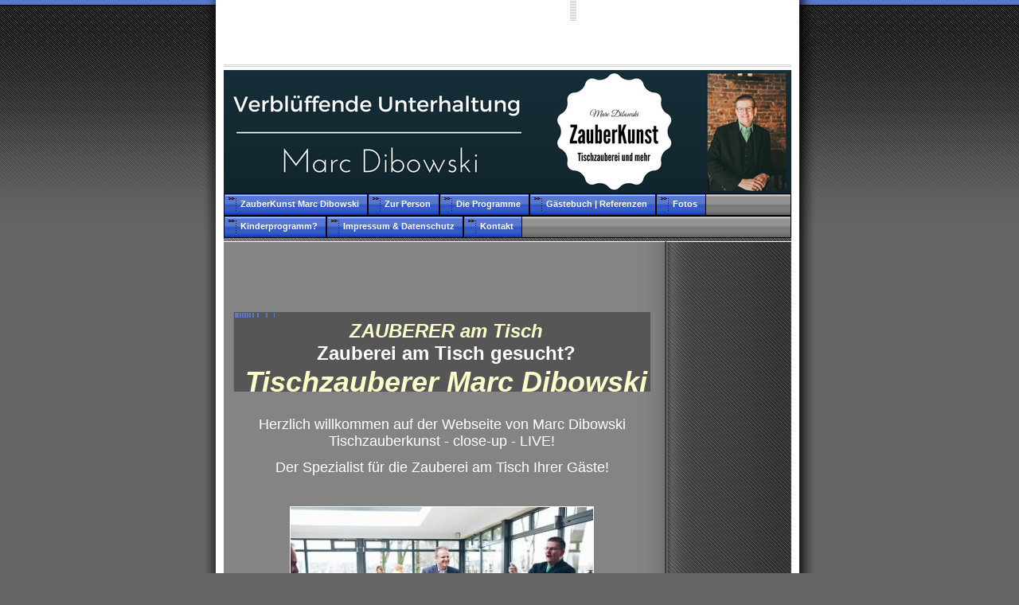

--- FILE ---
content_type: text/html
request_url: http://www.verblueffende-unterhaltung.de/zauberer_zauberei_am_Tisch.html
body_size: 3361
content:

<!DOCTYPE html
  PUBLIC "-//W3C//DTD HTML 4.01 Transitional//EN" "http://www.w3.org/TR/html4/loose.dtd">
<html><head>
      <meta http-equiv="Content-Type" content="text/html; charset=UTF-8">
   <meta name="author" content="Zauberer NRW, Mentalist 2026"><meta name="description" content="TischZauberKunst NRW - Zauberer am Tisch im Ruhrgebiet, ganz NRW und an der Grenze Niedersachsen. Marc Dibowski Tischzauberer. Dezent. Stark. Unterhaltsam. Close-up ZauberKunst LIVE."><meta name="keywords" content="close-up, Tischzauberer, Tischzauberei, table-hopping, tablehopping, Zauberer am Tisch, Unterhaltung, feier, keine Musik, dezent, Eröffnung, Incentive, Ruhrgebiet, NRW, Zauberkünstler, Ruhrgebiet, Tischzauberer NRW, Tischzauberei NRW, Tischzauberer Niedersachsen,Zauberer Geburtstag, Zauberer runder Geburtstag, Zauberer Hochzeit, Idee Hochzeit, Erwachsene, Zauberer Ruhrgebiet, Zauberkunst, Zauberer, Zauberei, Hochzeit, Marl, MZvDFest, Mentalist, BetriebsfBetriebsfest, Gala, Sommerfest, close-up, Idee, Brunch, Geburtstag, Feier, Fete, Zauberer Goldhochzeit, ZaubererGeschenkidee, Zauberer Recklinghausen, Zauberer aus Gelsenkirchen, Geschenk, runder, niveauvoll, leise, Gelsenkirchen, Oberhausen, Herten, Mülheim, Kreis, Recklinghausen, Borken, Niederrhein, Wesel, Kleve, Gronau, Herne, Gladbeck, Witten, Wuppertal, in, 45, 58, 4, 5, Soest, Umgebung, Firma, Firmenzauber, Unterhaltung, keine, Musik, closeup, Zauberer Erwachsene, Zauberer Dortmund, Zauberer Ruhrgebiet, Zauberer Niederrhein,Zauberer mieten, Betriebsfest Zauberer, Betriebsfeier, Idee, Tischzauberer, Zauberer Recklinghausen, Zauberer Brunch, Zauberer NRW, Betriebsfeier, Zauberer Silberhochzeit,Zauberer Goldhochzeit, Zauberer Marl, Zauberer englisch, Zauberkünstler Niedersachsen, Betriebsfe"><title>Zauberer am Tisch | TischZauberKunst Marc Dibowski NRW - Zauberer NRW: Marc Dibowski | Zauberkünstler Mentalist NRW close-up Stand-up Tischzauberer TischZauberKunst Niederrhein</title><link rel="stylesheet" type="text/css" media="all" href="main.css"><link rel="stylesheet" type="text/css" media="all" href="colorschemes/colorscheme3/colorscheme.css"><link rel="stylesheet" type="text/css" media="all" href="style.css"></head><body id="main_body"><div id="container"><div id="header"><div id="text_caption"></div><div id="key_visual"></div><div id="logo"></div></div><div id="main_nav_container"><ul id="main_nav_list"><li><a class="main_nav_item" shape="rect" href="index.html"><span class="main_nav_item_text">ZauberKunst Marc Dibowski</span></a></li><li><a class="main_nav_item" shape="rect" href="zur_person.html"><span class="main_nav_item_text">Zur Person</span></a></li><li><a class="main_nav_item" shape="rect" href="die_zauberprogramme_fuer_erwachsene.html"><span class="main_nav_item_text">Die Programme</span></a></li><li><a class="main_nav_item" shape="rect" href="gaestebuch_referenzen_zauberer.html"><span class="main_nav_item_text">Gästebuch | Referenzen</span></a></li><li><a class="main_nav_item" shape="rect" href="fotos_zauberer.html"><span class="main_nav_item_text">Fotos</span></a></li><li><a class="main_nav_item" shape="rect" href="zauberer_fuer_kinder_ruhrgebiet.html"><span class="main_nav_item_text">Kinderprogramm?</span></a></li><li><a class="main_nav_item" shape="rect" href="impressum.html"><span class="main_nav_item_text">Impressum &amp; Datenschutz</span></a></li><li><a class="main_nav_item" shape="rect" href="kontakt_wunder_live.html"><span class="main_nav_item_text">Kontakt</span></a></li></ul></div><div id="main_container"><div id="left_column_container"><div id="sub_container1"></div></div><div id="sub_container2"><div class="content" id="content_container"><br><h1 align="center"><span style="font-size:14px;"><span style="font-size:24px;"><font color="#FDFDCB"><i>ZAUBERER am Tisch</i></font> <br><font color="#FFFFFF">Zauberei am Tisch gesucht?</font><br><font color="#FDFDCB"><i><span style="font-size:36px;">Tischzauberer Marc Dibowski</span></i></font><br></span></span></h1><p align="center"><span style="font-size:14px;"><span style="font-size:18px;"><span style="font-size:18px;"><span style="font-size:18px !important;">Herzlich willkommen auf der Webseite von Marc Dibowski </span><br>Tischzauberkunst - close-up - LIVE!</span></span></span></p><p align="center"><span style="font-size:14px;"><span style="font-size:18px;"><span style="font-size:18px;">Der Spezialist für die Zauberei am Tisch Ihrer Gäste!</span></span></span></p><p align="center"><br></p><div align="center"><img width="380" vspace="0" border="1" hspace="0" height="253" src="resources/_wsb_380x253_Tischzauberer-buchen-Tischzauberei-Magier-am-Tisch-Dibowski.jpg"></div><p align="center"><span style="font-size:14px;"><span style="font-size:18px;"><span style="font-size:18px;"><br></span></span></span></p><p align="center"><span style="font-size:14px;"><font color="#0000ff"><span style="font-size:24px;"><strong>Tischzauberer aus dem RUHRGEBIET.<br>Zauberkünstler im Ruhrgebiet <br>Marc Dibowski - close-up Zauberer NRW</strong></span><br></font></span></p><p align="center"><span style="font-size:14px;"><font color="#0000ff"><span style="font-size:24px;"><strong><br></strong></span></font></span></p><p align="center"><span style="font-size:14px;">Bitte informieren Sie sich über die verschiedenen Zauberprogramme des close-up-Zauberers aus dem Ruhrgebiet, <br>in dem Sie obige Links auswählen. Tischzauberei in NRW und Drumherum.<br>Insbesondere auf die Zauberei / Zauberkunst am Tisch, direkt unter der Nase der Gäste, hat sich M. Dibowski spezialisiert (Tischzauberei / Table-Hopping)!<br></span></p><p align="center"><span style="font-size:14px;">Marc
 Dibowski zaubert im Ruhrgebiet, am Niederrhein und Umgebung &nbsp;für 
Hochzeiten, den Brunch, den Geburtstag, eine Party, eine 
Geschäftspräsentation oder Firmenfeier, ein Sommerfest, die private Geburtstagsfeier und vielem mehr. 
<br><br>Zauberer für Ihre Feier! ZauberKunst am Tisch - als Unterhaltung auf einer Hochzeit, als Zauberer auf einer Silberhochzeit oder Goldhochzeit, als Künstler beim Brunch oder auch für eine Gartenparty. Zauberer zum Brunch; Zauberkünstler beim Empfang; Unterhaltung nach dem Essen ...<br><br>Close-up, Stand-up, oder als Idee eine besondere Mischung, die man selten so dargeboten bekommt.<br><br>Marc Dibowski ist Mitglied im "Magischen Zirkel von Deutschland" (MzvD).<br>Zauberer Marc Dibowski für und aus dem Ruhrgebiet.<br>Unterhaltung im Ruhrgebiet: Live! close-up, direkt an Ihrem Tisch. Tischzauberer. Tischzauberei.<br></span></p><div align="center"><br><img width="407" vspace="0" border="1" hspace="0" height="269" src="resources/_wsb_407x269_Tischzauberei-Marc-Dibowski.jpg"><br></div><p align="center">MARC DIBOWSKI Tischzauberer NRW</p><p align="center"><br></p><p align="center"><br></p><p align="center"><img width="354" border="0" height="237" src="resources/Hochzeitszauberer-NRW.gif"></p><p align="center"><br></p><h3 style="text-align:center;"><font color="#0000ff" style="font-weight:normal;"><span style="font-size:14px;"><a href="https://www.marc-dibowski.de/tischzauberkunst"><span style="font-size:24px !important;">Tischzauberer - Tischzauberei NRW</span></a><span style="font-size:24px;">: Marc Dibowski </span><span style="font-size:24px;"><a target="_blank" title="Zauberer NRW Marc Dibowski" href="http://www.dibowski.com"><br></a><br></span></span></font></h3>
     




























</div></div></div><div id="footer"><div id="footer_text"><a href="Zauberer_buchen_Stadt.html">Zauberer für Ihre Stadt buchen | Marc Dibowski</a><span style="margin-right:25px"> </span><a href="zauberer_zauberei_am_Tisch.html">Zauberer am Tisch | TischZauberKunst Marc Dibowski NRW</a><span style="margin-right:25px"> </span><a href="zauberer-weihnachtsfeier-betriebsfeier.html">Zauberer Weihnachtsfeier Idee | ZauberKunst für Erwachsene</a><span style="margin-right:25px"> </span><a href="zauberer_im_ruhrgebiet_feier.html">Zauberer aus dem Ruhrgebiet Marc Dibowski</a><span style="margin-right:25px"> </span><a href="Zauberer_im_Ruhrgebiet_Erwachsene.html">Zauberer Ruhrgebiet: Verblüffende Unterhaltung Marc Dibowski</a><span style="margin-right:25px"> </span><a href="Zauberer-Brunch-NRW.html">Zauberer Brunch | Marc Dibowski | ZauberKunst</a><span style="margin-right:25px"> </span><a href="zauberer-gladbeck.html">Zauberer Gladbeck | ZauberKunst Marc Dibowski</a><span style="margin-right:25px"> </span><a href="preis-zauberer-gage-was-kostet-zauberer.html">Zauberer und die Gage</a><span style="margin-right:25px"> </span><a href="zauberer-goldhochzeit-unterhaltung-goldene-hochzeit-nrw.html">Zauberer Goldhochzeit | Zauberer goldene Hochzeit NRW</a><span style="margin-right:25px"> </span><a href="zauberer-silberhochzeit-unterhaltung-NRW.html">Zauberer Silberhochzeit | ZauberKunst von Marc Dibowski</a><span style="margin-right:25px"> </span><a href="zauberer-sauerland.html">Zauberer Sauerland | ZauberKunst von Marc Dibowski</a><span style="margin-right:25px"> </span><a href="Zauberer-Betriebsfeier-NRW-Niedersachsen-Dibowski.html">Zauberer Betriebsfeier (NRW) | ZauberKunst Marc Dibowski</a><span style="margin-right:25px"> </span><a href="hochzeit_idee_ruhrgebiet_Unterhaltung.html">Idee Hochzeit Ruhrgebiet | Unterhaltung für eine Hochzeit: Marc Dibowski ZauberKunst</a><span style="margin-right:25px"> </span><a href="zauberer_betriebsfest_firmenfeier.html">Zauberer Betriebsfest | Zauberer Firmenfeier als Idee: ZauberKunst dezent und stark: Marc Dibowski</a><span style="margin-right:25px"> </span><a href="geburtstag_unterhaltung_geburtstagsfeier.html">Idee Geburtstag | Idee Geburtstagsfeier | Unterhaltung für Erwachsene: ZauberKunst Marc Dibowski</a><span style="margin-right:25px"> </span><a href="Zauberer-Weihnachtsfeier-NRW.html">Zauberer Weihnachtsfeier: Marc Dibowski - Betriebsfeier</a><span style="margin-right:25px"> </span><a href="close-up-Zauberer_ruhrgebiet.html">close-up Zauberer Ruhrgebiet - eine Idee für Erwachsene auch für Ihre Feier in NRW. Tischzauberei</a><span style="margin-right:25px"> </span><a href="zauberer_muensterland.html">Zauberer Münsterland: Marc Dibowski. Verblüffende Unterhaltung.</a><span style="margin-right:25px"> </span><a href="zauberer-business.html">Zauberer Business - Business Magic Marc Dibowski - ZauberKunst live und stark</a><span style="margin-right:25px"> </span><a href="tischzauberer-nrw.html">Tischzauberer NRW | TischZauberKunst Marc Dibowski</a><br>(C) Marc Dibowski - Verblüffende Unterhaltung - 02365 - 85 68 123 - NRW</div></div></div><div id="extra_div1"><span></span></div><div id="extra_div2"><span></span></div><div id="extra_div3"><span></span></div><div id="extra_div4"><span></span></div><div id="extra_div5"><span></span></div><div id="extra_div6"><span></span></div><div id="extra_div7"><span></span></div><div id="extra_div8"><span></span></div><div id="extra_div9"><span></span></div><div id="extra_div10"><span></span></div><div id="extra_div11"><span></span></div><div id="extra_div12"><span></span></div><!-- wfxbuild / 1.0 / communication0 / 2025-12-07 18:55:34 UTC--></body></html>

--- FILE ---
content_type: text/css
request_url: http://www.verblueffende-unterhaltung.de/main.css
body_size: 7229
content:
/*----------------------------------------------------------------------------
	main.css

	this css-file contains all definitions, that are independend from the
	colorschemes.

	(c) Schlund + Partner AG


	----------------------------------------------------------------------
	Modified and extended by Barti Bartman for the Sports-Template

	This CSS-File uses the original "Tanteks Box Modell Hack"
	http://www.tantek.com/CSS/Examples/boxmodelhack.html

	NOTE:
	Older W3C CSS validators return errors when the voice-family property
	is used in a 'screen' style sheet. This is an error in the W3C CSS
	validator itself. The validator should report a warning, not an error,
	when properties which are unsupported by a particular medium are used,
	and this has been reported to the W3C:

 ----------------------------------------------------------------------------*/

/*----------------------------------------------------------------------------
 styles for specific classes and ids
----------------------------------------------------------------------------*/

/*-- global container ------------------------------------------------------*/

#container {
    position: relative;
    width: 775px;
    margin: 0px auto;
    padding: 0px;
    text-align: left;
}

/*-- main container: contains all between header and footer ----------------*/

#main_container {
    margin: 0px 34px 0px 30px;
    padding: 0;
}

/*--- the main container is devided in sub containers ----------------------*/

#sub_container1 {
    margin: 0;
    padding: 0;
}

#sub_container2 {
    width: 525px;
    position: relative;
    top: 0px;
    left: 10px;
    float: left;
    padding: 0;
    margin: 0 0 10px 0;
}

#content_container {
    overflow: hidden;
    line-height: 1.2;
    float: left;
    width: 525px;
    margin: 0;
    padding: 0 0 15px 0;
    line-height: 1.2;
    font-family: Tahoma,Verdana, Arial, sans-serif;
    font-size: 12px;
    font-style: normal;
    font-weight: normal;
    text-decoration: none;
}

#left_column_container {
    position: relative;
    top: -10px;
    float: right;
    width: 157px;
    /*height: 300px;*/

    margin: 0px;
    padding: 0px;
}

/*--- header ---------------------------------------------------------------*/

#header {
    position: relative;
    top: 0px;
    left: 0px;
    height: 305px;
    width: 775px;
    margin: 0px;
    padding: 0px;
}

/*--- key visual -----------------------------------------------------------*/

#key_visual {
    position: absolute;
    top: 88px;
    left: 28px;
    height: 155px;
    width: 713px;
}

/*--- logo -----------------------------------------------------------------*/

#logo {
    position: absolute;
    top: 0px;
    left: 28px;
    height: 77px;
    width: 300px;
}

/*--- caption (as text or background image) --------------------------------*/

#text_caption {
    position: relative;
    top: 105px;
    left: 465px;
    z-index: 1;
    height: 50px;
    width: 260px;
    padding: 50px 0px 0px 15px;
    line-height: 20px;
    letter-spacing: 1pt;
    font-family: Trebuchet MS,Tahoma,Verdana,Arial,sans-serif;
    font-size: 11px;
    font-style: normal;
    font-weight: bold;
    text-decoration: none;
}

/*--- main navigation ------------------------------------------------------*/

#main_nav_container {
    float: left;
    overflow: hidden;
    z-index: 1;
    position: relative;
    top: -62px;
    left: 28px;
    width: 713px;
    padding: 0px 0px 0px 0px;
    margin: 0px;
}

#main_nav_list {
    position: relative;
    top: 0px;
    left: 0px;
    height: auto;
    margin: 0px;
    padding: 0px;
    list-style-type: none;
}

#main_nav_list li {
    float: left;
    margin: 0px;
    padding: 0px;
    height: 28px;
    border: 1px solid;
    border-top: 0px;
    border-bottom: 0px;
}

/*--- main navigation items ------------------------------------------------*/

#main_nav_list a {
    float: left;
    display: block;
    height: 28px;
    margin: 0px;
    padding: 2px 10px 0px 17px;
    line-height: 22px;
    text-align: center;
    text-decoration: none;
    background: transparent;
    voice-family: "\"}\"";
    voice-family: inherit;
    height: 26px;
}

html>body #main_nav_list a {
    height: 28px;
}

#main_nav_list a.main_nav_item:hover {
    background: transparent;
}

span.main_nav_item_text {
    margin: 0px 0px 0px 3px;
}

span.main_nav_active_item_text {
    margin: 0px 0px 0px 3px;
}

/*--- container for the subnavigation --------------------------------------*/

.sub_nav_container {
    margin: 0px 0px 0px 0px;
    padding: 0px;
}

/*--- subnavigation --------------------------------------------------------*/

.sub_nav_list {
    margin: 0px;
    padding: 0px;
    border: 0px;
    list-style-type: none;
}

.sub_nav_list li {
    font-size: 9px;
    margin: 0px 0px 2px 0px;
    padding: 0px;
}

/*--- subnavigation items --------------------------------------------------*/

.sub_nav_list a {
    display: block;
    /*height: 25px;*/

    width: 153px;
    padding: 0px 0px 0px 20px;
    line-height: 24px;
    text-decoration: none;
    text-align: left;
    voice-family: "\"}\"";
    voice-family: inherit;
    width: 133px;
    overflow: hidden;
}

html>body #sub_nav_list a {
    width: 133px;
    overflow: hidden;
}

/*--- footer ---------------------------------------------------------------*/

#footer {
    clear: both;
    height: 89px;
    width: 775px;
    margin: 0px;
    padding: 0px;
}

#footer_text {
    margin: 0px 30px 0px 30px;
    padding: 25px 0px 0px 0px;
    text-align: center;
}

/*----------------------------------------------------------------------------
  default-styles for html-elements
----------------------------------------------------------------------------*/

/*--- body -----------------------------------------------------------------*/

body#main_body {
    margin: 0px;
    padding: 0px;
    text-align: center;
}

/*--- paragraph ------------------------------------------------------------*/

#content_container p {
    line-height: 1.2;
}

/*--- headings -------------------------------------------------------------*/

#content_container h1 {
    overflow: hidden;
    padding: 10px 0px 5px 10px;
}

#content_container h2 {
    padding: 8px 0px 3px 10px;
}

#content_container  h3 {
    padding: 8px 0px 2px 10px;
}

/*--- links ----------------------------------------------------------------*/

/*--- tables ---------------------------------------------------------------*/

#content_container table {
    border-width: 1px;
    border-spacing: 0px;
    border-style: solid;
}

#content_container td {
    border-collapse: collapse;
}

/*--- forms ----------------------------------------------------------------*/

#content_container fieldset {
    padding: 15px;
    border-width: 1px;
    border-style: solid;
}

#content_container input {
    border-width: 1px;
    border-style: solid;
}

#content_container textarea {
    border-width: 1px;
    border-style: solid;
}

#content_container button {
    color: #FFF;
    background: transparent top left;
    background-image: url("images/static/inputbutton.gif");
}

/*--------------------------------------------------------------------------*/



--- FILE ---
content_type: text/css
request_url: http://www.verblueffende-unterhaltung.de/style.css
body_size: 3646
content:

div#logo a {
  display: block;
  width: 100%;
  height: 100%;
}
#footer_text a {
  font-family: Tahoma,sans-serif;
  font-style: normal;
  font-size: 10px;
  font-weight: normal;
  color: #666;
  text-decoration: underline; white-space: nowrap;
}

    
#key_visual {
   background: url(resources/Banner-Dibowski-2017.png) no-repeat;
}
#text_caption {
  font-family: Trebuchet MS,sans-serif;
  font-style: normal;
  font-size: 11px;
  font-weight: bold;
  text-decoration: none;
  color: #FFF;
}
#main_nav_list a.main_nav_active_item {
  background: url(images/dynamic/buttonset3/n1activeitem.gif) no-repeat;
  font-family: Tahoma,sans-serif;
  font-style: normal;
  font-size: 11px;
  font-weight: bold;
  text-decoration: none;
  color: #000;
  background-position: top left;
}
#main_nav_list a.main_nav_item {
  background: url(images/dynamic/buttonset3/n1.gif) no-repeat;
  font-family: Tahoma,sans-serif;
  font-style: normal;
  font-size: 11px;
  font-weight: bold;
  text-decoration: none;
  color: #FFF;
}
#main_nav_list a.main_nav_item:hover {
  background: url(images/dynamic/buttonset3/n1hover.gif) no-repeat;
  font-family: Tahoma,sans-serif;
  font-style: normal;
  font-size: 11px;
  font-weight: bold;
  text-decoration: none;
  color: #FFF;
  background-position: top left;
}
.sub_nav_list a.sub_nav_active_item {
  background: url(images/dynamic/buttonset3/subnav1active.gif) no-repeat;
  font-family: Tahoma,sans-serif;
  font-style: normal;
  font-size: 11px;
  font-weight: normal;
  text-decoration: none;
  color: #FFFFCC;
}
.sub_nav_list a.sub_nav_item {
  background: url(images/dynamic/buttonset3/subnav1.gif) no-repeat;
  font-family: Tahoma,sans-serif;
  font-style: normal;
  font-size: 11px;
  font-weight: normal;
  text-decoration: none;
  color: #FFFFCC;
}
.sub_nav_list a.sub_nav_item:hover {
  background: url(images/dynamic/buttonset3/subnav1hover.gif) no-repeat;
  font-family: Tahoma,sans-serif;
  font-style: normal;
  font-size: 11px;
  font-weight: normal;
  text-decoration: none;
  color: #FFFFCC;
}
#content_container h1 {
  font-family: Arial,sans-serif;
  font-style: normal;
  font-size: 25px;
  font-weight: bold;
  text-decoration: none;
  color: #333;
}
#content_container h2 {
  font-family: Comic Sans MS,sans-serif;
  font-style: normal;
  font-size: 20px;
  font-weight: bold;
  text-decoration: none;
  color: #00F;
}
#content_container  h3 {
  font-family: Comic Sans MS,sans-serif;
  font-style: normal;
  font-size: 14px;
  font-weight: bold;
  text-decoration: none;
  color: #666;
}
.content, .content p {
  font-family: Tahoma,Verdana, Arial, sans-serif;
  font-style: normal;
  font-size: 12px;
  font-weight: normal;
  text-decoration: none;
  color: #FFF;
}
#content_container a:link {
  font-family: Tahoma,Verdana, Arial, sans-serif;
  font-style: normal;
  font-size: 12px;
  font-weight: normal;
  text-decoration: underline;
  color: #FFFFCC;
}
#content_container a:visited {
  font-family: Tahoma,Verdana, Arial, sans-serif;
  font-style: normal;
  font-size: 12px;
  font-weight: normal;
  text-decoration: underline;
  color: #FFFFCC;
}
#content_container a:hover {
  font-family: Tahoma,Verdana, Arial, sans-serif;
  font-style: normal;
  font-size: 12px;
  font-weight: normal;
  text-decoration: none;
  color: #FFFFCC;
}
#content_container a:active {
  font-family: Tahoma,Verdana, Arial, sans-serif;
  font-style: normal;
  font-size: 12px;
  font-weight: normal;
  text-decoration: underline;
  color: #FFFFCC;
}
#footer_text {
  font-family: Tahoma,sans-serif;
  font-style: normal;
  font-size: 10px;
  font-weight: normal;
  text-decoration: none;
  color: #666;
}

